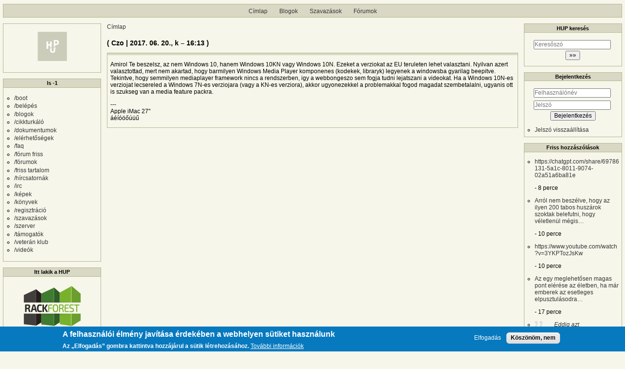

--- FILE ---
content_type: text/html; charset=UTF-8
request_url: https://hup.hu/comment_permalink/2113946?destination=/node/154127&token=HZa1VGYmJnBrGWuzfbEkGvWLJ9l891Kl6upn61rlsaQ
body_size: 10505
content:
<!DOCTYPE html>
<html lang="hu" dir="ltr">
  <head>
    <meta charset="utf-8" />
<link rel="canonical" href="https://hup.hu/comment_permalink/2113946?token=K3tpR4LdvCDF_ylkzu3uxGtvwXOhT2USsuF6LSHMly4" />
<meta name="Generator" content="Drupal 11 (https://www.drupal.org)" />
<meta name="MobileOptimized" content="width" />
<meta name="HandheldFriendly" content="true" />
<meta name="viewport" content="width=device-width, initial-scale=1" />
<style>div#sliding-popup, div#sliding-popup .eu-cookie-withdraw-banner, .eu-cookie-withdraw-tab {background: #0779bf} div#sliding-popup.eu-cookie-withdraw-wrapper { background: transparent; } #sliding-popup h1, #sliding-popup h2, #sliding-popup h3, #sliding-popup p, #sliding-popup label, #sliding-popup div, .eu-cookie-compliance-more-button, .eu-cookie-compliance-secondary-button, .eu-cookie-withdraw-tab { color: #ffffff;} .eu-cookie-withdraw-tab { border-color: #ffffff;}</style>
<link rel="icon" href="/profiles/hupper/themes/hup_theme/favicon.ico" type="image/vnd.microsoft.icon" />

    <title>( Czo | 2017. 06. 20., k – 16:13 ) | HUP</title>

    <meta property="og:type" content="article">
    <meta property="og:url" content="https://hup.hu/comment_permalink/2113946?absolute=1&amp;token=Atj_w1DTJ_CcYvDMMgIb9-v_pO9MZ-x8rAP_OVCO8YA">
    <meta property="og:title" content="( Czo | 2017. 06. 20., k – 16:13 ) | HUP">
    <meta property="og:image" content="https://hup.hu/images/hup_social_logo.png">
    <meta property="og:image:width" content="1200">
    <meta property="og:image:height" content="630">
    <meta property="og:image:alt" content="HUP">
    <meta name="twitter:card" content="summary_large_image">
    <meta name="twitter:image" content="https://hup.hu/images/hup_social_logo.png">
    <meta name="fediverse:creator" content="@huphu@fosstodon.org">

    <link rel="stylesheet" media="all" href="/sites/default/files/css/css_TY7vbpRy3GeeMF31EzpqgjmdZKYWFX9QZnrJMh2_9pE.css?delta=0&amp;language=hu&amp;theme=hup_theme&amp;include=eJxtjVESwiAMBS-E5UgMhafFBsKQoNXT26qd6Yz-JNn92ARusLH16mnwV7-YsInCLXtKTxh0F5jnhHXlSsmXAPtPuoiz76QGi1Iq8x79opl6dTohw45ecMBUIooiHlSGiL9ATGWiPbTdpy0lRkJbwSlXN3ZVLvbHGHmIIn-e3RLuYt9zyBw74QXzTGFC" />
<link rel="stylesheet" media="all" href="/sites/default/files/css/css_2kRzLWL7SqnrxsNjOzNHw6MEGYFKujSJxCFj4eCg_v4.css?delta=1&amp;language=hu&amp;theme=hup_theme&amp;include=eJxtjVESwiAMBS-E5UgMhafFBsKQoNXT26qd6Yz-JNn92ARusLH16mnwV7-YsInCLXtKTxh0F5jnhHXlSsmXAPtPuoiz76QGi1Iq8x79opl6dTohw45ecMBUIooiHlSGiL9ATGWiPbTdpy0lRkJbwSlXN3ZVLvbHGHmIIn-e3RLuYt9zyBw74QXzTGFC" />

    <script type="application/json" data-drupal-selector="drupal-settings-json">{"path":{"baseUrl":"\/","pathPrefix":"","currentPath":"comment_permalink\/2113946","currentPathIsAdmin":false,"isFront":false,"currentLanguage":"hu","currentQuery":{"destination":"\/node\/154127","token":"HZa1VGYmJnBrGWuzfbEkGvWLJ9l891Kl6upn61rlsaQ"}},"pluralDelimiter":"\u0003","suppressDeprecationErrors":true,"gtag":{"tagId":"UA-74941-1","consentMode":false,"otherIds":[],"events":[],"additionalConfigInfo":[]},"ajaxPageState":{"libraries":"[base64]","theme":"hup_theme","theme_token":null},"ajaxTrustedUrl":{"form_action_p_pvdeGsVG5zNF_XLGPTvYSKCf43t8qZYSwcfZl2uzM":true},"button_text":"Scroll to top","button_style":"image","button_animation":"fade","button_animation_speed":200,"scroll_distance":100,"scroll_speed":300,"data":{"extlink":{"extTarget":true,"extTargetAppendNewWindowDisplay":true,"extTargetAppendNewWindowLabel":"(opens in a new window)","extTargetNoOverride":true,"extNofollow":true,"extTitleNoOverride":false,"extNoreferrer":false,"extFollowNoOverride":true,"extClass":"0","extLabel":"(k\u00fcls\u0151 hivatkoz\u00e1s)","extImgClass":false,"extSubdomains":true,"extExclude":"","extInclude":"","extCssExclude":"","extCssInclude":"","extCssExplicit":"","extAlert":false,"extAlertText":"Ez a hivatkoz\u00e1s egy k\u00fcls\u0151 webhelyre mutat, melynek tartalm\u00e1\u00e9rt nem v\u00e1llalunk felel\u0151ss\u00e9get.","extHideIcons":false,"mailtoClass":"0","telClass":"","mailtoLabel":"(a hivatkoz\u00e1s emailt k\u00fcld)","telLabel":"(link is a phone number)","extUseFontAwesome":false,"extIconPlacement":"append","extPreventOrphan":false,"extFaLinkClasses":"fa fa-external-link","extFaMailtoClasses":"fa fa-envelope-o","extAdditionalLinkClasses":"","extAdditionalMailtoClasses":"","extAdditionalTelClasses":"","extFaTelClasses":"fa fa-phone","allowedDomains":null,"extExcludeNoreferrer":""}},"eu_cookie_compliance":{"cookie_policy_version":"1.0.0","popup_enabled":true,"popup_agreed_enabled":false,"popup_hide_agreed":false,"popup_clicking_confirmation":false,"popup_scrolling_confirmation":false,"popup_html_info":"\u003Cdiv aria-labelledby=\u0022popup-text\u0022  class=\u0022eu-cookie-compliance-banner eu-cookie-compliance-banner-info eu-cookie-compliance-banner--opt-in\u0022\u003E\n  \u003Cdiv class=\u0022popup-content info eu-cookie-compliance-content\u0022\u003E\n        \u003Cdiv id=\u0022popup-text\u0022 class=\u0022eu-cookie-compliance-message\u0022 role=\u0022document\u0022\u003E\n      \u003Ch2\u003EA felhaszn\u00e1l\u00f3i \u00e9lm\u00e9ny jav\u00edt\u00e1sa \u00e9rdek\u00e9ben a webhelyen s\u00fctiket haszn\u00e1lunk\u003C\/h2\u003E\u003Cp\u003EAz \u201eElfogad\u00e1s\u201d gombra kattintva hozz\u00e1j\u00e1rul a s\u00fctik l\u00e9trehoz\u00e1s\u00e1hoz.\u003C\/p\u003E\n              \u003Cbutton type=\u0022button\u0022 class=\u0022find-more-button eu-cookie-compliance-more-button\u0022\u003ETov\u00e1bbi inform\u00e1ci\u00f3k\u003C\/button\u003E\n          \u003C\/div\u003E\n\n    \n    \u003Cdiv id=\u0022popup-buttons\u0022 class=\u0022eu-cookie-compliance-buttons\u0022\u003E\n            \u003Cbutton type=\u0022button\u0022 class=\u0022agree-button eu-cookie-compliance-secondary-button\u0022\u003EElfogad\u00e1s\u003C\/button\u003E\n              \u003Cbutton type=\u0022button\u0022 class=\u0022decline-button eu-cookie-compliance-default-button\u0022\u003EK\u00f6sz\u00f6n\u00f6m, nem\u003C\/button\u003E\n          \u003C\/div\u003E\n  \u003C\/div\u003E\n\u003C\/div\u003E","use_mobile_message":false,"mobile_popup_html_info":"\u003Cdiv aria-labelledby=\u0022popup-text\u0022  class=\u0022eu-cookie-compliance-banner eu-cookie-compliance-banner-info eu-cookie-compliance-banner--opt-in\u0022\u003E\n  \u003Cdiv class=\u0022popup-content info eu-cookie-compliance-content\u0022\u003E\n        \u003Cdiv id=\u0022popup-text\u0022 class=\u0022eu-cookie-compliance-message\u0022 role=\u0022document\u0022\u003E\n      \u003Ch2\u003EA felhaszn\u00e1l\u00f3i \u00e9lm\u00e9ny jav\u00edt\u00e1sa \u00e9rdek\u00e9ben a webhelyen s\u00fctiket haszn\u00e1lunk\u003C\/h2\u003E\u003Cp\u003EAz \u201eElfogad\u00e1s\u201d gomb meg\u00e9rint\u00e9s\u00e9vel hozz\u00e1j\u00e1rul a s\u00fctik l\u00e9trehoz\u00e1s\u00e1hoz.\u003C\/p\u003E\n              \u003Cbutton type=\u0022button\u0022 class=\u0022find-more-button eu-cookie-compliance-more-button\u0022\u003ETov\u00e1bbi inform\u00e1ci\u00f3k\u003C\/button\u003E\n          \u003C\/div\u003E\n\n    \n    \u003Cdiv id=\u0022popup-buttons\u0022 class=\u0022eu-cookie-compliance-buttons\u0022\u003E\n            \u003Cbutton type=\u0022button\u0022 class=\u0022agree-button eu-cookie-compliance-secondary-button\u0022\u003EElfogad\u00e1s\u003C\/button\u003E\n              \u003Cbutton type=\u0022button\u0022 class=\u0022decline-button eu-cookie-compliance-default-button\u0022\u003EK\u00f6sz\u00f6n\u00f6m, nem\u003C\/button\u003E\n          \u003C\/div\u003E\n  \u003C\/div\u003E\n\u003C\/div\u003E","mobile_breakpoint":768,"popup_html_agreed":false,"popup_use_bare_css":false,"popup_height":"auto","popup_width":"100%","popup_delay":1000,"popup_link":"https:\/\/hup.hu\/adatvedelmi_tajekoztato","popup_link_new_window":true,"popup_position":false,"fixed_top_position":true,"popup_language":"hu","store_consent":false,"better_support_for_screen_readers":false,"cookie_name":"","reload_page":false,"domain":"","domain_all_sites":false,"popup_eu_only":false,"popup_eu_only_js":false,"cookie_lifetime":100,"cookie_session":0,"set_cookie_session_zero_on_disagree":0,"disagree_do_not_show_popup":false,"method":"opt_in","automatic_cookies_removal":true,"allowed_cookies":"","withdraw_markup":"\u003Cbutton type=\u0022button\u0022 class=\u0022eu-cookie-withdraw-tab\u0022\u003EAdatv\u00e9delmi be\u00e1ll\u00edt\u00e1sok\u003C\/button\u003E\n\u003Cdiv aria-labelledby=\u0022popup-text\u0022 class=\u0022eu-cookie-withdraw-banner\u0022\u003E\n  \u003Cdiv class=\u0022popup-content info eu-cookie-compliance-content\u0022\u003E\n    \u003Cdiv id=\u0022popup-text\u0022 class=\u0022eu-cookie-compliance-message\u0022 role=\u0022document\u0022\u003E\n      \u003Ch2\u003EA felhaszn\u00e1l\u00f3i \u00e9lm\u00e9ny jav\u00edt\u00e1sa \u00e9rdek\u00e9ben a webhelyen s\u00fctiket haszn\u00e1lunk\u003C\/h2\u003E\u003Cp\u003EHozz\u00e1j\u00e1rult, hogy s\u00fctiket hozzunk l\u00e9tre.\u003C\/p\u003E\n    \u003C\/div\u003E\n    \u003Cdiv id=\u0022popup-buttons\u0022 class=\u0022eu-cookie-compliance-buttons\u0022\u003E\n      \u003Cbutton type=\u0022button\u0022 class=\u0022eu-cookie-withdraw-button \u0022\u003EWithdraw consent\u003C\/button\u003E\n    \u003C\/div\u003E\n  \u003C\/div\u003E\n\u003C\/div\u003E","withdraw_enabled":false,"reload_options":0,"reload_routes_list":"","withdraw_button_on_info_popup":false,"cookie_categories":[],"cookie_categories_details":[],"enable_save_preferences_button":true,"cookie_value_disagreed":"0","cookie_value_agreed_show_thank_you":"1","cookie_value_agreed":"2","containing_element":"body","settings_tab_enabled":false,"olivero_primary_button_classes":"","olivero_secondary_button_classes":"","close_button_action":"close_banner","open_by_default":true,"modules_allow_popup":true,"hide_the_banner":false,"geoip_match":true,"unverified_scripts":[]},"dark_mode_user":"light","user":{"uid":0,"permissionsHash":"6518b6526082bf9f859c216054adacbc4a7f9d33fcee403fcfaa604ba5545aa6"}}</script>
<script src="/sites/default/files/js/js_1ZmjBQUJpCcmOqtroZz0_pJeLcsq6LvSnhA3o7IbViw.js?scope=header&amp;delta=0&amp;language=hu&amp;theme=hup_theme&amp;include=eJxtzcESwiAMBNAfgvJJTAoRkYQwNGj9e8tUL-pld95eNggzVnWxjwa0hJN2fdp7xgd2E6EXzxLRjw27m7STdtLg8EGkZDyKG2WoAd2_0eCulGv5HL1pkkgi9ArJpSO-vcANdnMdrR3fF-kMqpkRkpgtdCHyKs2vQ1Wq-1lebb9XBQ"></script>
<script src="/modules/contrib/google_tag/js/gtag.js?t7c1im"></script>

  </head>
  <body class="huppercommentpermalink path-comment-permalink">
        <a href="#main-content" class="visually-hidden focusable skip-link">
      Ugrás a tartalomra
    </a>
    
      <div class="dialog-off-canvas-main-canvas" data-off-canvas-main-canvas>
    <div class="layout-container">

  <header role="banner">
      <div class="region region-header">
    <nav role="navigation" aria-labelledby="block-hup-theme-main-menu-menu" id="block-hup-theme-main-menu" class="block block-menu navigation menu--main">
            
  <h2 class="visually-hidden" id="block-hup-theme-main-menu-menu">Fő navigáció</h2>
  

        
              <ul class="menu">
                    <li class="menu-item">
        <a href="/" data-drupal-link-system-path="&lt;front&gt;">Címlap</a>
              </li>
                <li class="menu-item">
        <a href="/blog" data-drupal-link-system-path="blog">Blogok</a>
              </li>
                <li class="menu-item">
        <a href="/polls" data-drupal-link-system-path="polls">Szavazások</a>
              </li>
                <li class="menu-item">
        <a href="/forum" data-drupal-link-system-path="forum">Fórumok</a>
              </li>
        </ul>
  


  </nav>

  </div>

  </header>

  
  

  

    <div class="region region-highlighted">
    <div data-drupal-messages-fallback class="hidden"></div>

  </div>


  

  <main role="main">
    <a id="main-content" tabindex="-1"></a>
    <div class="layout-content">
        <div class="region region-content">
    <div id="block-morzsak" class="block block-system block-system-breadcrumb-block">
  
    
        <nav class="breadcrumb" role="navigation" aria-labelledby="system-breadcrumb">
    <h2 id="system-breadcrumb" class="visually-hidden">Morzsa</h2>
    <ol>
          <li>
                  <a href="/">Címlap</a>
              </li>
        </ol>
  </nav>

  </div>
<div id="block-hup-theme-page-title" class="block block-core block-page-title-block">
  
    
      
  <h1 class="page-title">( Czo | 2017. 06. 20., k – 16:13 )</h1>


  </div>
<div id="block-hup-theme-content" class="block block-system block-system-main-block">
  
    
        
<article data-comment-user-id="2390" id="comment-2113946" class="comment js-comment">
  <div class="comment_info_wrapper">

    </div>

  <div class="content">
    
            <div class="clearfix text-formatted field field--name-comment-body field--type-text-long field--label-hidden field__item"><p>Amirol Te beszelsz, az nem Windows 10, hanem Windows 10KN vagy Windows 10N. Ezeket a verziokat az EU teruleten lehet valasztani. Nyilvan azert valasztottad, mert nem akartad, hogy barmilyen Windows Media Player komponenes (kodekek, libraryk) legyenek a windowsba gyarilag beepitve. Tekintve, hogy semmilyen mediaplayer framework nincs a rendszerben, igy a webbongeszo sem fogja tudni lejatszani a videokat. Ha a Windows 10N-es verziojat lecsereled a Windows 7N-es verziojara (vagy a KN-es verziora), akkor ugyonezekkel a problemakkal fogod magadat szembetalalni, ugyanis ott is szukseg van a media feature packra. 
</p>
<p>---<br>
Apple iMac 27"<br>
áéíóöőúüű</p></div>
      
  </div>
  </article>

  </div>

  </div>

    </div>
    <div class="sidebars_wrapper">
              <aside class="layout-sidebar-first" role="complementary">
            <div class="region region-sidebar-first">
    <div id="block-hup-theme-huplogo" class="block block-block-content block-block-content82805a81-e7fe-4e4b-a483-0971c1dd2445">
  
    
      
            <div class="clearfix text-formatted field field--name-body field--type-text-long field--label-hidden field__item"><table border="0" cellpadding="1" height="95" cellspacing="1" width="100%">
	<tbody>
		<tr>
			<td align="center"><a href="https://hup.hu"><img alt="HUP.hu" title="HUP.hu" border="0" src="/images/hup_logo.svg" width="60" /></a></td>
		</tr>
	</tbody>
</table>
</div>
      
  </div>
<nav role="navigation" aria-labelledby="block-ls1-menu" id="block-ls1" class="block block-menu navigation menu--ls--1">
      
  <h2 id="block-ls1-menu">ls -1</h2>
  

        
              <ul class="menu">
                    <li class="menu-item">
        <a href="/" data-drupal-link-system-path="&lt;front&gt;">/boot</a>
              </li>
                <li class="menu-item">
        <a href="/user/login" data-drupal-link-system-path="user/login">/belépés</a>
              </li>
                <li class="menu-item">
        <a href="/blog" data-drupal-link-system-path="blog">/blogok</a>
              </li>
                <li class="menu-item">
        <a href="/forum/Cikkturkalo" data-drupal-link-system-path="forum/232">/cikkturkáló</a>
              </li>
                <li class="menu-item">
        <a href="https://www.scribd.com/user/23419040/HUP/uploads">/dokumentumok</a>
              </li>
                <li class="menu-item">
        <a href="/elerhetosegek" data-drupal-link-system-path="node/101782">/elérhetőségek</a>
              </li>
                <li class="menu-item">
        <a href="/faq" data-drupal-link-system-path="node/21846">/faq</a>
              </li>
                <li class="menu-item">
        <a href="/150" data-drupal-link-system-path="150">/fórum friss</a>
              </li>
                <li class="menu-item">
        <a href="/forum" data-drupal-link-system-path="forum">/fórumok</a>
              </li>
                <li class="menu-item">
        <a href="/activity" data-drupal-link-system-path="activity">/friss tartalom</a>
              </li>
                <li class="menu-item">
        <a href="http://hup.hu/hircsatornak">/hírcsatornák</a>
              </li>
                <li class="menu-item">
        <a href="https://hup.hu/faq/irc" title="HUP hivatalos IRC csatorna">/irc</a>
              </li>
                <li class="menu-item">
        <a href="https://www.flickr.com/photos/h_u_p/sets/72157603221683740/">/képek</a>
              </li>
                <li class="menu-item">
        <a href="/book" data-drupal-link-system-path="book">/könyvek</a>
              </li>
                <li class="menu-item">
        <a href="/regisztracio" data-drupal-link-system-path="node/35329">/regisztráció</a>
              </li>
                <li class="menu-item">
        <a href="/polls" data-drupal-link-system-path="polls">/szavazások</a>
              </li>
                <li class="menu-item">
        <a href="/szerver" data-drupal-link-system-path="node/22001">/szerver</a>
              </li>
                <li class="menu-item">
        <a href="/tamogatok" data-drupal-link-system-path="node/21997">/támogatók</a>
              </li>
                <li class="menu-item">
        <a href="https://hup.hu/veteran">/veterán klub</a>
              </li>
                <li class="menu-item">
        <a href="https://www.youtube.com/huphu">/videók</a>
              </li>
        </ul>
  


  </nav>
<div id="block-ittlakikahup" class="block block-block-content block-block-contente4b82921-793b-46eb-827a-fa3d4663b4b7">
  
      <h2 class="block-title">Itt lakik a HUP</h2>
    
      
            <div class="clearfix text-formatted field field--name-body field--type-text-long field--label-hidden field__item"><table border="0" cellpadding="1" cellspacing="1" height="95" width="100%">
	<tbody>
		<tr align="center">
			<td><a href="https://rackforest.com/" target="_blank"><img alt="Szerverbérlés, hoszting, VPS: a rackforestes fiúk jófejek, szeretjük őket!" border="0" hspace="4" src="https://hup.hu/images/powered/rackforest.png" title="Szerverbérlés, hoszting, VPS - a rackforestes fiúk jófejek, szeretjük őket!" vspace="4"></a></td>
		</tr>
	</tbody>
</table></div>
      
  </div>
<div id="block-partnerunk" class="block block-block-content block-block-content4e7398a2-bcb8-4188-a04a-abb23d602141">
  
      <h2 class="block-title">Partnerünk</h2>
    
      
            <div class="clearfix text-formatted field field--name-body field--type-text-long field--label-hidden field__item"><table width="100%">
	<tbody>
		<tr align="center">
			<td align="center"><a href="https://shop.szerver.hu/" target="_blank"><img alt="On-premise és Azure hibrid felhő megoldások – szerver.hu" border="0" hspace="4" src="https://hup.hu/images/misc/szerver-hu-logo-240x80-v2.png" title="On-premise és Azure hibrid felhő megoldások – szerver.hu" vspace="4" width="120"></a></td>
		</tr>
	</tbody>
</table></div>
      
  </div>
<div id="block-ujforumtemak" role="navigation" class="block block-forum block-forum-new-block">
  
      <h2 class="block-title">Új fórumtémák</h2>
    
      <div class="item-list"><ul><li><a href="/node/189320" title="7 hozzászólás">Chrome: Böngészőjét a szervezete kezeli</a></li><li><a href="/node/189319" title="7 hozzászólás">OpenSUSE Tumbleweed használt laptopon játékfejlesztéshez?</a></li><li><a href="/node/189318">MicroPC, Microserver, Workstation</a></li><li><a href="/node/189316" title="5 hozzászólás">Raspbian dist-upgrade</a></li><li><a href="/node/189314" title="4 hozzászólás">eszkozkezelo@xpertstudio.hu mást is kitüntetett a figyelmével?</a></li></ul></div><div class="more-link"><a href="/forum" title="A legfrissebb fórumtémák olvasása.">Tovább</a></div>

  </div>
<div id="block-aktivforumtemak" role="navigation" class="block block-forum block-forum-active-block">
  
      <h2 class="block-title">Aktív fórumtémák</h2>
    
      <div class="item-list"><ul><li><a href="/node/189304" title="326 hozzászólás">punci.webp letöltése Firefox böngészővel hogy?</a></li><li><a href="/node/189207" title="32 hozzászólás">Alternatív hírek</a></li><li><a href="/node/189299" title="185 hozzászólás">Lock screen feloldás meglétének behazudása appoknak</a></li><li><a href="/node/189165" title="155 hozzászólás">Orosz–ukrán háború #25</a></li><li><a href="/node/189132" title="274 hozzászólás">ebook olvasó milyet?? </a></li></ul></div><div class="more-link"><a href="/forum" title="A legfrissebb fórumtémák olvasása.">Tovább</a></div>

  </div>
<div class="views-element-container block block-views block-views-blockwho-s-new-block-1" id="block-views-block-who-s-new-block-1">
  
      <h2 class="block-title">Új felhasználók</h2>
    
      <div><div class="view view-who-s-new view-id-who_s_new view-display-id-block_1 js-view-dom-id-39f229a0abe3fd05fbae4ea94ab10863d3126e379791413ef4bcc596d26ac73c">
  
    
      
      <div class="view-content">
      <div class="item-list">
  
  <ul>

          <li><div class="views-field views-field-name"><span class="field-content"><span>leftbrake</span>
  </span></div></li>
          <li><div class="views-field views-field-name"><span class="field-content"><span>sinkog</span>
  </span></div></li>
          <li><div class="views-field views-field-name"><span class="field-content"><span>drotos</span>
  </span></div></li>
          <li><div class="views-field views-field-name"><span class="field-content"><span>gbrsr</span>
  </span></div></li>
          <li><div class="views-field views-field-name"><span class="field-content"><span>g3rg00</span>
  </span></div></li>
    
  </ul>

</div>

    </div>
  
          </div>
</div>

  </div>

  </div>

        </aside>
      
              <aside class="layout-sidebar-second" role="complementary">
            <div class="region region-sidebar-second">
    <div id="block-hupkeresesblokk" class="block block-hup-custom-blocks block-hup-search-block">
  
      <h2 class="block-title">HUP keresés</h2>
    
      <form action="https://www.google.com/cse" method="GET" accept-charset="UTF-8" target="_blank">
  <input type="hidden" name="cx" value="000068101928879461224:o7a4cozxtvg" />
<div class="js-form-item form-item js-form-type-textfield form-type-textfield js-form-item-q form-item-q form-no-label">
        <input type="text" name="q" size="60" maxlength="128" placeholder="Keresőszó" class="form-text" />

        </div>
<input type="submit" name="submit" value="»»" class="button js-form-submit form-submit" />

</form>

  </div>
<div id="block-bejelentkezes" role="form" class="block block-user block-user-login-block">
  
      <h2 class="block-title">Bejelentkezés</h2>
    
      <form class="user-login-form" data-drupal-selector="user-login-form" action="/comment_permalink/2113946?destination=/node/154127&amp;token=Atj_w1DTJ_CcYvDMMgIb9-v_pO9MZ-x8rAP_OVCO8YA" method="post" id="user-login-form" accept-charset="UTF-8">
  <div class="js-form-item form-item js-form-type-textfield form-type-textfield js-form-item-name form-item-name form-no-label">
      <label for="edit-name" class="visually-hidden js-form-required form-required">Felhasználónév</label>
        <input autocorrect="none" autocapitalize="none" spellcheck="false" autocomplete="username" placeholder="Felhasználónév" data-drupal-selector="edit-name" type="text" id="edit-name" name="name" value="" size="15" maxlength="60" class="form-text required" required="required" />

        </div>
<div class="js-form-item form-item js-form-type-password form-type-password js-form-item-pass form-item-pass form-no-label">
      <label for="edit-pass" class="visually-hidden js-form-required form-required">Jelszó</label>
        <input autocomplete="current-password" placeholder="Jelszó" data-drupal-selector="edit-pass" type="password" id="edit-pass" name="pass" size="15" maxlength="128" class="form-text required" required="required" />

        </div>
<input autocomplete="off" data-drupal-selector="form-paq15pdsudz12-a9fc-90taujsmplcl2lnxkgnbpgrs" type="hidden" name="form_build_id" value="form-PAq15pDsUDZ12_A9fc_90tauJsMPlCL2LNxkgnbPGrs" />
<input data-drupal-selector="edit-user-login-form" type="hidden" name="form_id" value="user_login_form" />
<div data-drupal-selector="edit-actions" class="form-actions js-form-wrapper form-wrapper" id="edit-actions"><input data-drupal-selector="edit-submit" type="submit" id="edit-submit" name="op" value="Bejelentkezés" class="button js-form-submit form-submit" />
</div>

</form>
<div class="item-list"><ul><li><a href="/user/password" title="Jelszó-visszaállítási utasítások küldése emailben." class="request-password-link">Jelszó visszaállítása</a></li></ul></div>
  </div>
<div class="views-element-container block block-views block-views-blockcomments-recent-block-1" id="block-views-block-comments-recent-block-1">
  
      <h2 class="block-title">Friss hozzászólások</h2>
    
      <div><div class="view view-comments-recent view-id-comments_recent view-display-id-block_1 js-view-dom-id-7bb6206e2c58d8af00598b01d4c230eefafdd5111e86cec2bb9f4ed40b1d7140">
  
    
      
      <div class="view-content">
      <div class="item-list">
  
  <ul>

          <li><div class="views-field views-field-comment-body"><span class="field-content"><a href="/comment/3254343#comment-3254343"><p>https://chatgpt.com/share/69786131-5a1c-8011-9074-02a51a6ba81e</p></a></span></div><span class="views-field views-field-changed"><span class="field-content"><span class="formattimeago">2026-01-29T22:28:12+0100
</span></span></span></li>
          <li><div class="views-field views-field-comment-body"><span class="field-content"><a href="/comment/3254342#comment-3254342"><p>Arról nem beszélve, hogy az ilyen 200 tabos huszárok szoktak belefutni, hogy véletlenül mégis…</p></a></span></div><span class="views-field views-field-changed"><span class="field-content"><span class="formattimeago">2026-01-29T22:25:58+0100
</span></span></span></li>
          <li><div class="views-field views-field-comment-body"><span class="field-content"><a href="/comment/3254341#comment-3254341"><p>https://www.youtube.com/watch?v=3YKPTozJsKw</p></a></span></div><span class="views-field views-field-changed"><span class="field-content"><span class="formattimeago">2026-01-29T22:25:44+0100
</span></span></span></li>
          <li><div class="views-field views-field-comment-body"><span class="field-content"><a href="/comment/3254340#comment-3254340"><p>Az egy meglehetősen magas pont elérése az életben, ha már emberek az esetleges elpusztulásodra…</p></a></span></div><span class="views-field views-field-changed"><span class="field-content"><span class="formattimeago">2026-01-29T22:19:21+0100
</span></span></span></li>
          <li><div class="views-field views-field-comment-body"><span class="field-content"><a href="/comment/3254339#comment-3254339"><blockquote><p>Eddig azt toltátok, hogy az a lehetetlenhez közeli esemény, hogy más típusú…</p></blockquote></a></span></div><span class="views-field views-field-changed"><span class="field-content"><span class="formattimeago">2026-01-29T22:03:26+0100
</span></span></span></li>
          <li><div class="views-field views-field-comment-body"><span class="field-content"><a href="/comment/3254338#comment-3254338"><p>Most raktam fel nemrég megint NT4-et, W2k-t retro gépekre. Bebootol másodpercek alatt, ha már az…</p></a></span></div><span class="views-field views-field-changed"><span class="field-content"><span class="formattimeago">2026-01-29T22:07:52+0100
</span></span></span></li>
          <li><div class="views-field views-field-comment-body"><span class="field-content"><a href="/comment/3254337#comment-3254337"><p>És ehhez képest egy modern 4-6 magos 3Ghz-es i3 kb 1 pillanat alatt megoldja, ráadásul a Core2…</p></a></span></div><span class="views-field views-field-changed"><span class="field-content"><span class="formattimeago">2026-01-29T22:08:54+0100
</span></span></span></li>
          <li><div class="views-field views-field-comment-body"><span class="field-content"><a href="/comment/3254336#comment-3254336"><blockquote><p>Mert irreleváns. Nem az a kérdés, mit tesz az ujjlenyomatolvasó, hanem az, hogy mit…</p></blockquote></a></span></div><span class="views-field views-field-changed"><span class="field-content"><span class="formattimeago">2026-01-29T21:54:09+0100
</span></span></span></li>
          <li><div class="views-field views-field-comment-body"><span class="field-content"><a href="/comment/3254335#comment-3254335"><blockquote><p>Nem, az pont nem ilyen</p></blockquote><p>Eddig azt toltátok, hogy az a…</p></a></span></div><span class="views-field views-field-changed"><span class="field-content"><span class="formattimeago">2026-01-29T21:52:41+0100
</span></span></span></li>
          <li><div class="views-field views-field-comment-body"><span class="field-content"><a href="/comment/3254334#comment-3254334"><blockquote><p>Apropó, az okmányirodában lévő ujjlenyomat olvasó is csak egy hash-t generál, s ha…</p></blockquote></a></span></div><span class="views-field views-field-changed"><span class="field-content"><span class="formattimeago">2026-01-29T21:49:00+0100
</span></span></span></li>
    
  </ul>

</div>

    </div>
  
          </div>
</div>

  </div>
<div class="views-element-container block block-views block-views-blockblog-blog-block" id="block-views-block-blog-blog-block">
  
      <h2 class="block-title">Friss blogbejegyzések</h2>
    
      <div><div class="view view-blog view-id-blog view-display-id-blog_block js-view-dom-id-d9f79316a3e6ad5e0b2c00c02fc0ed54e56273a0ba1f325fdaeb79b4ef727845">
  
    
      
      <div class="view-content">
      <div class="item-list">
  
  <ul>

          <li><div class="views-field views-field-title"><span class="field-content"><a href="/node/189317" rel="nofollow ugc">STS-51L - 40 éve (Challenger)</a></span></div></li>
          <li><div class="views-field views-field-title"><span class="field-content"><a href="/node/189313" rel="nofollow ugc">Building a serverless, post-quantum Matrix homeserver</a></span></div></li>
          <li><div class="views-field views-field-title"><span class="field-content"><a href="/node/189301" rel="nofollow ugc">json-fy fileformat</a></span></div></li>
          <li><div class="views-field views-field-title"><span class="field-content"><a href="/node/189300" rel="nofollow ugc">De jó játék ez a berusky...</a></span></div></li>
          <li><div class="views-field views-field-title"><span class="field-content"><a href="/node/189294" rel="nofollow ugc">Félnek az emberek az új iOS-től, totális a pánik az Apple-nél</a></span></div></li>
          <li><div class="views-field views-field-title"><span class="field-content"><a href="/node/189292" rel="nofollow ugc">Excellent</a></span></div></li>
          <li><div class="views-field views-field-title"><span class="field-content"><a href="/node/189289" rel="nofollow ugc">Otthoni hálózat és homelab kialakítása</a></span></div></li>
          <li><div class="views-field views-field-title"><span class="field-content"><a href="/node/189288" rel="nofollow ugc">Dell Latitude 5510 + Debian tapasztalatok</a></span></div></li>
          <li><div class="views-field views-field-title"><span class="field-content"><a href="/node/189285" rel="nofollow ugc">&quot;automatically logged in as root&quot;</a></span></div></li>
          <li><div class="views-field views-field-title"><span class="field-content"><a href="/node/189284" rel="nofollow ugc">A bevezető dobozról</a></span></div></li>
          <li><div class="views-field views-field-title"><span class="field-content"><a href="/node/189282" rel="nofollow ugc">Saját projekt, lehet, hogy abbahagyom</a></span></div></li>
          <li><div class="views-field views-field-title"><span class="field-content"><a href="/node/189274" rel="nofollow ugc">Sérvműtét v2.0</a></span></div></li>
          <li><div class="views-field views-field-title"><span class="field-content"><a href="/node/189272" rel="nofollow ugc">Eldőlt: Átírja az összes C/C++ kódját Rust-ba a Microsoft</a></span></div></li>
          <li><div class="views-field views-field-title"><span class="field-content"><a href="/node/189271" rel="nofollow ugc">[POL] Egy újabb pedofil fideszes</a></span></div></li>
          <li><div class="views-field views-field-title"><span class="field-content"><a href="/node/189267" rel="nofollow ugc">Holland vs Hungary</a></span></div></li>
          <li><div class="views-field views-field-title"><span class="field-content"><a href="/node/189265" rel="nofollow ugc">[POL] Hová álljanak a bAlgák? Mindegy!</a></span></div></li>
          <li><div class="views-field views-field-title"><span class="field-content"><a href="/node/189263" rel="nofollow ugc">[POL] Megkérdeztem a ChatGPT-t a grönlandi balhéról</a></span></div></li>
          <li><div class="views-field views-field-title"><span class="field-content"><a href="/node/189261" rel="nofollow ugc">Én KIpróbáltam, neked már nem kell!</a></span></div></li>
          <li><div class="views-field views-field-title"><span class="field-content"><a href="/node/189257" rel="nofollow ugc">passwd is megkönnyíti</a></span></div></li>
          <li><div class="views-field views-field-title"><span class="field-content"><a href="/node/189250" rel="nofollow ugc">Csak a poresz!:)</a></span></div></li>
    
  </ul>

</div>

    </div>
  
          </div>
</div>

  </div>
<div id="block-topratedcomments" class="block block-hup-vote block-top-rated-comments">
  
      <h2 class="block-title">Utolsó 30 napban legtöbb pontot kapott hozzászólások</h2>
    
      <div class="item-list"><ol><li><article data-comment-user-id="13412" id="comment-3252812" class="comment js-comment">
  <div class="comment_info_wrapper">

    </div>

  <div class="content">
    <a href="/comment/3252812#comment-3252812" rel="nofollow ugc" hreflang="hu">
            <div class="clearfix text-formatted field field--name-comment-body field--type-text-long field--label-hidden field__item"><p>Első nap az interneten, haver? :D</p></div>
      </a><label for="hup-voters-3252812" class="vote_counter vote-counter-3252812">24 szavazat</label>

  </div>
  </article>
</li><li><article data-comment-user-id="3080" id="comment-3250711" class="comment js-comment">
  <div class="comment_info_wrapper">

    </div>

  <div class="content">
    <a href="/comment/3250711#comment-3250711" rel="nofollow ugc" hreflang="hu">
            <div class="clearfix text-formatted field field--name-comment-body field--type-text-long field--label-hidden field__item"><p>Sajnos, Laci már több, mint 10 éve a fellegek felett üzletel. :(</p></div>
      </a><label for="hup-voters-3250711" class="vote_counter vote-counter-3250711">18 szavazat</label>

  </div>
  </article>
</li><li><article data-comment-user-id="20888" id="comment-3252798" class="comment js-comment">
  <div class="comment_info_wrapper">

    </div>

  <div class="content">
    <a href="/comment/3252798#comment-3252798" rel="nofollow ugc" hreflang="hu">
            <div class="clearfix text-formatted field field--name-comment-body field--type-text-long field--label-hidden field__item"><p>Hát, ez egy jó kérdés, le kéne validálni mind az általuk megadott számlákat, mind a te eredeti számládat, hogy ott minden rendben van-e, nem fertőz</p></div>
      </a><label for="hup-voters-3252798" class="vote_counter vote-counter-3252798">16 szavazat</label>

  </div>
  </article>
</li><li><article data-comment-user-id="1" id="comment-3252791" class="comment js-comment">
  <div class="comment_info_wrapper">

    </div>

  <div class="content">
    <a href="/comment/3252791#comment-3252791" rel="nofollow ugc" hreflang="hu">
            <div class="clearfix text-formatted field field--name-comment-body field--type-text-long field--label-hidden field__item"><blockquote><p>Felrakattak velem 2 appot a Play Áruházból,</p></blockquote><p>:D</p></div>
      </a><label for="hup-voters-3252791" class="vote_counter vote-counter-3252791">14 szavazat</label>

  </div>
  </article>
</li><li><article data-comment-user-id="2946" id="comment-3250121" class="comment js-comment">
  <div class="comment_info_wrapper">

    </div>

  <div class="content">
    <a href="/comment/3250121#comment-3250121" rel="nofollow ugc" hreflang="hu">
            <div class="clearfix text-formatted field field--name-comment-body field--type-text-long field--label-hidden field__item"><p>Ebből a szopóroller-csapágyakat forgalmazó cégek fognak meggazdagodni :-)&nbsp;</p></div>
      </a><label for="hup-voters-3250121" class="vote_counter vote-counter-3250121">14 szavazat</label>

  </div>
  </article>
</li></ol></div>
  </div>
<div id="block-informacio" class="block block-block-content block-block-content8bb5d8eb-72b5-45e6-a88a-d6791d45ae61">
  
      <h2 class="block-title">Információ</h2>
    
      
            <div class="clearfix text-formatted field field--name-body field--type-text-long field--label-hidden field__item"><center>
<table cellpadding="6" cellspacing="0" style="border: hidden;" width="140">
	<tbody>
		<tr>
			<td align="center"><a href="http://kernel.org/" target="_blank" title="Linux"><img alt="Linux" border="0" height="15" src="https://hup.hu/images/powered/linux_powered.png" width="80" loading="lazy"></a> <a href="http://docker.com/" target="_blank" title="Docker"><img alt="Docker" border="0" height="15" src="https://hup.hu/images/powered/docker_powered.png" width="80" loading="lazy"></a> <a href="http://httpd.apache.org/" target="_blank" title="Apache"><img alt="Apache" border="0" height="15" src="https://hup.hu/images/powered/apache_powered.png" width="80" loading="lazy"></a> <a href="http://www.mysql.org/" target="_blank" title="MySQL"><img alt="MySQL" border="0" height="15" src="https://hup.hu/images/powered/mysql_powered.png" width="80" loading="lazy"></a> <a href="http://www.php.net/" target="_blank" title="PHP"><img alt="PHP" border="0" src="https://hup.hu/images/powered/php_powered.png"></a> <a href="http://www.rackforest.hu/" target="_blank" title="RackForest"><img alt="RackForesf" border="0" height="15" src="https://hup.hu/images/powered/rackforest_powered.png" width="80" loading="lazy"></a> <a href="https://hup.hu" target="_blank" title="HTTPS"><img alt="HTTPS" border="0" height="15" src="https://hup.hu/images/powered/https_ready.png" width="80" loading="lazy"></a> <a href="/ipv6" target="_blank" title="IPv6"><img alt="IPv6" border="0" height="15" src="https://hup.hu/images/powered/ipv6_ready.png" width="80" loading="lazy"></a> <a href="http://www.drupal.org/" target="_blank" title="Drupal"><img alt="Drupal" border="0" height="15" src="https://hup.hu/images/powered/drupal_powered.png" width="80" loading="lazy"></a> <a href="http://www.catb.org/hacker-emblem/" target="_blank" title="Hacker"><img alt="Hacker" border="0" height="15" src="https://hup.hu/images/powered/hacker.png" width="80" loading="lazy"></a></td>
		</tr>
	</tbody>
</table>
</center></div>
      
  </div>
<div id="block-kovessminket" class="block block-block-content block-block-content456381b0-0e58-4b35-a6bb-24674d0617f6">
  
      <h2 class="block-title">Kövess minket</h2>
    
      
            <div class="clearfix text-formatted field field--name-body field--type-text-long field--label-hidden field__item"><center><a href="//hup.hu/node/feed" target="_blank" title="RSS"><img alt="RSS" border="0" src="/images/powered/rss.png" /></a> <a href="https://twitter.com/huphu" target="_blank" title="Twitter"><img alt="" border="0" src="/images/powered/twitter.png" /></a> <a href="https://fb.me/huphuportal" target="_blank" title="Facebook"><img alt="" border="0" src="/images/powered/facebook.png" /></a> <a href="https://www.reddit.com/r/huphu/" target="_blank" title="Reddit"><img alt="" border="0" src="/images/powered/reddit.png" /></a> <a href="https://fosstodon.org/@huphu" rel="me" target="_blank" title="Mastodon"><img alt="" border="0" height="16" width="16" src="/images/powered/mastodon.svg" /></a></center></div>
      
  </div>

  </div>

        </aside>
          </div>

  </main>

      <footer role="contentinfo">
        <div class="region region-footer">
    <div id="block-webhelyinfo" class="block block-block-content block-block-content84eaff04-5181-48d7-b063-8ee29cc07b0b">
  
    
      
            <div class="clearfix text-formatted field field--name-body field--type-text-long field--label-hidden field__item"><table class="table" align="center" border="0" cellpadding="1" cellspacing="1"><tbody><tr><td><center><p>HUP logó és tartalom © 2000-2026 Micskó Gábor<br>[ <a href="https://hup.hu/elerhetosegek">impresszum</a> | <a href="https://hup.hu/adatvedelmi_tajekoztato">adatvédelem</a> | <a href="https://hup.hu/moderalas">hozzászólási szabályzat</a> | <a href="https://hup.hu/moderalasi_kerelem">moderálási kérelem</a> ]</p></center></td></tr></tbody></table></div>
      
  </div>

  </div>

    </footer>
  
</div>
  </div>

    
    <script src="/core/assets/vendor/jquery/jquery.min.js?v=4.0.0-rc.1"></script>
<script src="/sites/default/files/js/js_wXJk8BIzqRq53CB558FBU-_wiv-Q4NQ1IcVAPL8NIgI.js?scope=footer&amp;delta=1&amp;language=hu&amp;theme=hup_theme&amp;include=eJxtzcESwiAMBNAfgvJJTAoRkYQwNGj9e8tUL-pld95eNggzVnWxjwa0hJN2fdp7xgd2E6EXzxLRjw27m7STdtLg8EGkZDyKG2WoAd2_0eCulGv5HL1pkkgi9ArJpSO-vcANdnMdrR3fF-kMqpkRkpgtdCHyKs2vQ1Wq-1lebb9XBQ"></script>

  </body>
</html>
